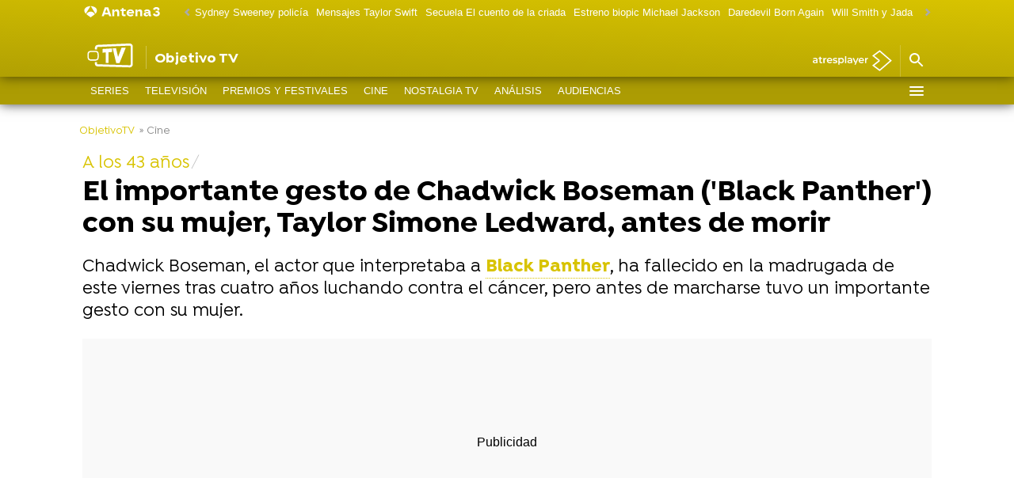

--- FILE ---
content_type: application/x-javascript;charset=utf-8
request_url: https://smetrics.antena3.com/id?d_visid_ver=5.5.0&d_fieldgroup=A&mcorgid=09DCC8AD54D410FF0A4C98A6%40AdobeOrg&mid=35577733088987041632411614532816207312&ts=1769578777662
body_size: -35
content:
{"mid":"35577733088987041632411614532816207312"}